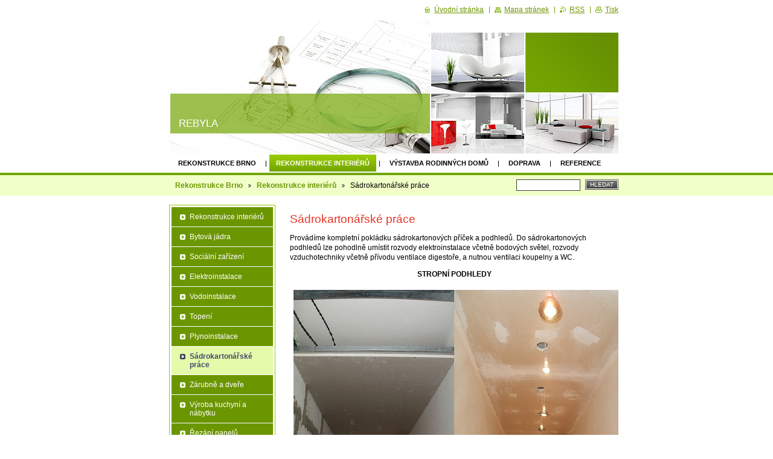

--- FILE ---
content_type: text/html; charset=UTF-8
request_url: https://www.rebyla.cz/sluzby/sadrokartonarske-prace/
body_size: 5787
content:
<!--[if lte IE 9]><!DOCTYPE HTML PUBLIC "-//W3C//DTD HTML 4.01 Transitional//EN" "https://www.w3.org/TR/html4/loose.dtd"><![endif]-->
<!DOCTYPE html>

<!--[if IE]><html class="ie" lang="cs"><![endif]-->
<!--[if gt IE 9]><!--> 
<html lang="cs">
<!--<![endif]-->

	<head>
		<!--[if lt IE 8]><meta http-equiv="X-UA-Compatible" content="IE=EmulateIE7"><![endif]--><!--[if IE 8]><meta http-equiv="X-UA-Compatible" content="IE=EmulateIE8"><![endif]--><!--[if IE 9]><meta http-equiv="X-UA-Compatible" content="IE=EmulateIE9"><![endif]-->
		<base href="https://www.rebyla.cz/">
  <meta charset="utf-8">
  <meta name="description" content="">
  <meta name="keywords" content="">
  <meta name="generator" content="Webnode">
  <meta name="apple-mobile-web-app-capable" content="yes">
  <meta name="apple-mobile-web-app-status-bar-style" content="black">
  <meta name="format-detection" content="telephone=no">
    <link rel="icon" type="image/svg+xml" href="/favicon.svg" sizes="any">  <link rel="icon" type="image/svg+xml" href="/favicon16.svg" sizes="16x16">  <link rel="icon" href="/favicon.ico">  <link rel="stylesheet" href="https://www.rebyla.cz/wysiwyg/system.style.css">
<link rel="canonical" href="https://www.rebyla.cz/sluzby/sadrokartonarske-prace/">
<script type="text/javascript">(function(i,s,o,g,r,a,m){i['GoogleAnalyticsObject']=r;i[r]=i[r]||function(){
			(i[r].q=i[r].q||[]).push(arguments)},i[r].l=1*new Date();a=s.createElement(o),
			m=s.getElementsByTagName(o)[0];a.async=1;a.src=g;m.parentNode.insertBefore(a,m)
			})(window,document,'script','//www.google-analytics.com/analytics.js','ga');ga('create', 'UA-797705-6', 'auto',{"name":"wnd_header"});ga('wnd_header.set', 'dimension1', 'W1');ga('wnd_header.set', 'anonymizeIp', true);ga('wnd_header.send', 'pageview');var pageTrackerAllTrackEvent=function(category,action,opt_label,opt_value){ga('send', 'event', category, action, opt_label, opt_value)};</script>
  <link rel="alternate" type="application/rss+xml" href="https://rebyla.cz/rss/all.xml" title="Všechny články">
<!--[if lte IE 9]><style type="text/css">.cke_skin_webnode iframe {vertical-align: baseline !important;}</style><![endif]-->
		<title>Sádrokartonářské práce :: REBYLA</title>
		<meta name="robots" content="index, follow">
		<meta name="googlebot" content="index, follow">
		<script type="text/javascript" src="https://d11bh4d8fhuq47.cloudfront.net/_system/skins/v9/50000703/js/functions.js"></script>
		<link rel="stylesheet" type="text/css" href="https://d11bh4d8fhuq47.cloudfront.net/_system/skins/v9/50000703/css/style.css" media="screen,handheld,projection">
		<link rel="stylesheet" type="text/css" href="https://d11bh4d8fhuq47.cloudfront.net/_system/skins/v9/50000703/css/print.css" media="print">
	
				<script type="text/javascript">
				/* <![CDATA[ */
					
					if (typeof(RS_CFG) == 'undefined') RS_CFG = new Array();
					RS_CFG['staticServers'] = new Array('https://d11bh4d8fhuq47.cloudfront.net/');
					RS_CFG['skinServers'] = new Array('https://d11bh4d8fhuq47.cloudfront.net/');
					RS_CFG['filesPath'] = 'https://www.rebyla.cz/_files/';
					RS_CFG['filesAWSS3Path'] = 'https://be8ae45114.clvaw-cdnwnd.com/d2039fcb129f392d7d473a44c44c6188/';
					RS_CFG['lbClose'] = 'Zavřít';
					RS_CFG['skin'] = 'default';
					if (!RS_CFG['labels']) RS_CFG['labels'] = new Array();
					RS_CFG['systemName'] = 'Webnode';
						
					RS_CFG['responsiveLayout'] = 0;
					RS_CFG['mobileDevice'] = 0;
					RS_CFG['labels']['copyPasteSource'] = 'Více zde:';
					
				/* ]]> */
				</script><script type="text/javascript" src="https://d11bh4d8fhuq47.cloudfront.net/_system/client/js/compressed/frontend.package.1-3-108.js?ph=be8ae45114"></script><style type="text/css"></style></head>

	<body>
		<div id="page">

			<div id="wrapper">

				<div id="header">
					<div class="centered">

						<div id="logoArea">
							<div id="logo"><a href="home/" title="Přejít na úvodní stránku."><span id="rbcSystemIdentifierLogo" style="visibility: hidden;">REBYLA</span></a></div>
							<h3><span id="rbcCompanySlogan" class="rbcNoStyleSpan">REBYLA</span></h3>
							<script type="text/javascript"> /* <![CDATA[ */ logoCentering(); /* ]]> */ </script>
						</div><!-- / id="logoArea" -->

						<span class="illustration"><img src="https://d11bh4d8fhuq47.cloudfront.net/_system/skins/v9/50000703/img/illustration.jpg?ph=be8ae45114" width="742" height="220" alt=""></span>

						<hr class="noDis">

					</div><!-- / class="centered" -->
				</div><!-- id="header" -->

				<script type="text/javascript">
					/* <![CDATA[ */
						RubicusFrontendIns.addAbsoluteHeaderBlockId('topMenu');
					/* ]]> */
				</script>

				<div id="topMenu">
					<div class="centered">


<ul class="menu">
	<li class="first"><a href="/home/">Rekonstrukce Brno</a></li>
	<li class="open selected"><a href="/rebyla/">Rekonstrukce interiérů</a></li>
	<li><a href="/vystavba-rodinnych-domu/">Výstavba rodinných domů</a></li>
	<li><a href="/doprava/">Doprava</a></li>
	<li><a href="/reference/">Reference</a></li>
	<li class="last"><a href="/kontakt/">Kontakt</a></li>
</ul>			

						<hr class="noDis">

					</div><!-- / class="centered" -->
				</div><!-- id="topMenu" -->

				<div id="ribbon">
					<div class="centered">

						<div id="pageNavigator" class="rbcContentBlock"><a class="navFirstPage" href="/home/">Rekonstrukce Brno</a><span><span> &gt; </span></span><a href="/rebyla/">Rekonstrukce interiérů</a><span><span> &gt; </span></span><span id="navCurrentPage">Sádrokartonářské práce</span><hr class="noDis"></div>


						<div id="search">

		<form action="/search/" method="get" id="fulltextSearch">

								<fieldset>
									<legend>Vyhledávání</legend>
									<label for="fulltextSearchText">Hledat:</label>
									<input type="text" id="fulltextSearchText" name="text" value="">
									<span class="submit"><input type="submit" value="Hledat"></span>
								</fieldset>

		</form>

						</div><!-- / id="search" -->

		
						<hr class="noDis">

						<div class="cleaner"><!-- / FLOAT CLEAR --></div>

					</div><!-- / class="centered" -->
				</div><!-- id="ribbon" -->

				<div id="main">
					<div class="centered columns-2">

						<!-- RIGHT BAR ~ MAIN AREA -->
						<div class="column-1">




							<div class="box wysiwyg">

								<div class="wsw">
									<!-- WSW -->

		<h1>
	Sádrokartonářské práce</h1>
<p>
	Provádíme kompletní pokládku sádrokartonových příček a podhledů. Do sádrokartonových podhledů lze pohodlně umístit rozvody elektroinstalace včetně bodových světel, rozvody vzduchotechniky včetně přívodu ventilace digestoře, a nutnou ventilaci koupelny a WC.</p>
<p style="text-align: center; ">
	<strong>STROPNÍ PODHLEDY</strong></p>
<p style="text-align: center; ">
	<img alt="" height="323" src="https://be8ae45114.cbaul-cdnwnd.com/d2039fcb129f392d7d473a44c44c6188/200000090-7ecd67fc75/P7160035.JPG" width="562" /></p>
<p style="text-align: center; ">
	<strong>STAVEBNÍ KONSTRUKCE</strong></p>
<p style="text-align: center; ">
	<img alt="" height="247" src="https://be8ae45114.cbaul-cdnwnd.com/d2039fcb129f392d7d473a44c44c6188/200000093-cd272ce212/17.JPG" width="511" /></p>
<p>
	<font face="Arial"><font face="Arial"><b>Pokud potřebujete rekonstruovat, opravovat, či pouze&nbsp;poradit v oblasti stavebnictví, neváhejte nás</b> <a href="servers/editor/napiste-nam/" target="_self">kontaktovat.</a></font></font></p>
<p>
	<br />
	<font face="Arial"></font></p>


									<!-- / WSW -->
								</div><!-- class="wsw" -->

								<hr class="noDis">

							</div><!-- / class="box wysiwyg" -->


		


							<div class="box tagCloud">

								<h2>Štítky</h2>

								<div class="list">

									<ol class="tags">

		

										<li><a href="/tags/rekonstrukce%20bytu%20Brno/" style="font-size: 0.8000em;">rekonstrukce bytu Brno</a></li>

		

		

										<li><a href="/tags/Rekonstrukce%20bytov%C3%BDch%20jader/" style="font-size: 1.8000em;">Rekonstrukce bytových jader</a></li>

		

		

										<li><a href="/tags/rekonstrukce%20a%20stavba%20brno/" style="font-size: 0.8000em;">rekonstrukce a stavba brno</a></li>

		

		

										<li><a href="/tags/stavba%20brno/" style="font-size: 0.8000em;">stavba brno</a></li>

		

		

										<li><a href="/tags/%C5%99ez%C3%A1n%C3%AD%20paneluBytov%C3%A1%20j%C3%A1dra%20Brno/" style="font-size: 0.8000em;">řezání paneluBytová jádra Brno</a></li>

		

		

										<li><a href="/tags/monolitick%C3%A9%20stropy/" style="font-size: 2.0000em;">monolitické stropy</a></li>

		

		

										<li><a href="/tags/v%C3%BDstavba/" style="font-size: 0.8000em;">výstavba</a></li>

		

		

										<li><a href="/tags/bytov%C3%A9%20j%C3%A1dro/" style="font-size: 1.8000em;">bytové jádro</a></li>

		

		

										<li><a href="/tags/rekonstrukce%20bytov%C3%BDch%20jader%20Brno/" style="font-size: 2.0000em;">rekonstrukce bytových jader Brno</a></li>

		

		

										<li><a href="/tags/monolitick%C3%A9%20stropy%20rebyla/" style="font-size: 0.8000em;">monolitické stropy rebyla</a></li>

		

		

										<li><a href="/tags/rekonstrukce%20rebyla/" style="font-size: 0.8000em;">rekonstrukce rebyla</a></li>

		

		

										<li><a href="/tags/Rekonstrukce%20interi%C3%A9r%C5%AF/" style="font-size: 2.5000em;">Rekonstrukce interiérů</a></li>

		

		

										<li><a href="/tags/rekonstrukce%20domu/" style="font-size: 1.0000em;">rekonstrukce domu</a></li>

		

		

										<li><a href="/tags/rekonstrukce%20bytu/" style="font-size: 1.0000em;">rekonstrukce bytu</a></li>

		

		

										<li><a href="/tags/monolitick%C3%A9%20stropy%20Brno/" style="font-size: 1.0000em;">monolitické stropy Brno</a></li>

		

		

										<li><a href="/tags/rekonstrukce%20brno/" style="font-size: 0.8000em;">rekonstrukce brno</a></li>

		

		

										<li><a href="/tags/slu%C5%BEby/" style="font-size: 0.8000em;">služby</a></li>

		

		

										<li><a href="/tags/bytov%C3%A1%20j%C3%A1dra%20Brno/" style="font-size: 1.3000em;">bytová jádra Brno</a></li>

		

		

										<li><a href="/tags/rebyla/" style="font-size: 1.3000em;">rebyla</a></li>

		

		

										<li><a href="/tags/rekonstrukce%20koupelen/" style="font-size: 2.3000em;">rekonstrukce koupelen</a></li>

		

		

										<li><a href="/tags/rekonstrukce%20bytov%C3%BDch%20jader/" style="font-size: 1.0000em;">rekonstrukce bytových jader</a></li>

		

		

										<li><a href="/tags/Bytov%C3%A1%20j%C3%A1dra%20Brno/" style="font-size: 2.0000em;">Bytová jádra Brno</a></li>

		

									</ol><!-- / class="tags" -->

								</div><!-- / class="list" -->

								<hr class="noDis">

							</div><!-- / class="box tagCloud" -->


		
						</div><!-- / class="column-1" -->
						<!-- / RIGHT BAR ~ MAIN AREA -->

						<!-- LEFT BAR -->
						<div class="column-2">




								<div id="sideMenu">

		<ul class="menu">
	<li class="first"><a href="/sluzby/rekonstrukce-interieru/">Rekonstrukce interiérů</a></li>
	<li><a href="/sluzby/bytova-jadra/">Bytová jádra</a></li>
	<li><a href="/sluzby/socialni-zarizeni/">Sociální zařízení</a></li>
	<li><a href="/sluzby/elektroinstalace/">Elektroinstalace</a></li>
	<li><a href="/sluzby/vodoinstalace/">Vodoinstalace</a></li>
	<li><a href="/sluzby/topeni/">Topení</a></li>
	<li><a href="/sluzby/plynoinstalace/">Plynoinstalace</a></li>
	<li class="open selected activeSelected"><a href="/sluzby/sadrokartonarske-prace/">Sádrokartonářské práce</a></li>
	<li><a href="/sluzby/zarubne-a-dvere/">Zárubně a dveře</a></li>
	<li><a href="/sluzby/vyroba-kuchyni-a-nabytku/">Výroba kuchyní a nábytku</a></li>
	<li class="last"><a href="/sluzby/rekonstrukce-interieru/rezani-panelu/">Řezání panelů</a></li>
</ul>

									<hr class="noDis">

								</div><!-- id="sideMenu" -->

					




							<div class="box contact">

								<h2>Kontakt</h2>

		

									<address>
										<strong>REBYLA</strong>
										

										<br class="noDis"><br class="noDis">
										<span class="address">
IČ: 687 64 405<br />
Nové Sady 607/41<br />
Brno 602 00
										</span>

	
										

										<br class="noDis"><br class="noDis">
										<span class="phone">
Tel. : + 420 737 737 179
										</span>

	
										

										<br class="noDis"><br class="noDis">
										<span class="email">
												<a href="&#109;&#97;&#105;&#108;&#116;&#111;:&#114;&#101;&#98;&#121;&#108;&#97;&#64;&#115;&#101;&#122;&#110;&#97;&#109;&#46;&#99;&#122;"><span id="rbcContactEmail">&#114;&#101;&#98;&#121;&#108;&#97;&#64;&#115;&#101;&#122;&#110;&#97;&#109;&#46;&#99;&#122;</span></a>
										</span>

	
									</address>

		

								<hr class="noDis">

							</div><!-- / class="box contact" -->


					




							<div class="box wysiwyg">

								<div class="wsw">
									<!-- WSW -->

		<h3 style="text-align: center;"><span style="display: none;">&nbsp;</span></h3>
<div>
	<span style="display: none;">&nbsp;</span></div>
<p style="text-align: center;">&nbsp;</p>


									<!-- / WSW -->
								</div><!-- class="wsw" -->

								<hr class="noDis">

							</div><!-- / class="box wysiwyg" -->


		
<div class="rbcWidgetArea widgetFacebook" style="text-align: left;width:100%;"><script src="https://connect.facebook.net/cs/sdk.js#xfbml=1&amp;version=v2.3&amp;appId=397846014145828"></script><div class="fb-page" data-href="https://www.facebook.com/rebyla.brno/" data-hide-cover="true" data-show-facepile="false" data-show-posts="false" data-width="500" data-height="130"></div></div><script type="text/javascript">if (Rubicus && Rubicus.cZones) {Rubicus.cZones.setZonesStyleDelayed();}</script>
						</div><!-- / class="column-2" -->
						<!-- / LEFT BAR -->

						<div class="cleaner"><!-- / FLOAT CLEAR --></div>

					</div><!-- / class="centered columns-2" -->
				</div><!-- id="main" -->

			</div><!-- / id="wrapper" -->

			<div id="quick">
				<div class="centered">
                    <div id="languageSelect"></div>			
					<ul>
						<li class="homepage"><a href="home/" title="Přejít na úvodní stránku.">Úvodní stránka</a></li>
						<li class="sitemap"><a href="/sitemap/" title="Přejít na mapu stránek.">Mapa stránek</a></li>
						<li class="rss"><a href="/rss/" title="RSS kanály">RSS</a></li>
						<li class="print"><a href="#" onclick="window.print(); return false;" title="Vytisknout stránku">Tisk</a></li>
					</ul><!-- / id="quick" -->

					<hr class="noDis">

				</div><!-- / class="centered" -->
			</div><!-- id="quick" -->

			<div id="footer">
				<div class="centered">

					<p><span id="rbcFooterText" class="rbcNoStyleSpan">© 2010 Všechna práva vyhrazena.</span><!-- --></p>
					<span class="signature"><span class="rbcSignatureText">Vytvořeno službou <a href="https://www.webnode.cz?utm_source=brand&amp;utm_medium=footer&amp;utm_campaign=premium" rel="nofollow" >Webnode</a></span></span>

				</div><!-- / class="centered" -->
			</div><!-- / id="footer" -->

		</div><!-- / id="page" -->

		<script type="text/javascript">
			/* <![CDATA[ */

				RubicusFrontendIns.addObserver
				({

					onContentChange: function ()
					{
						logoCentering();
					},

					onStartSlideshow: function()
					{
						$('slideshowControl').innerHTML	= 'Pozastavit prezentaci';
						$('slideshowControl').title			= 'Pozastavit automatické procházení obrázků';
						$('slideshowControl').onclick		= RubicusFrontendIns.stopSlideshow.bind(RubicusFrontendIns);
					},

					onStopSlideshow: function()
					{
						$('slideshowControl').innerHTML	= 'Spustit prezentaci';
						$('slideshowControl').title			= 'Spustit automatické procházení obrázků';
						$('slideshowControl').onclick		= RubicusFrontendIns.startSlideshow.bind(RubicusFrontendIns);
					},

					onShowImage: function()
					{
						if (RubicusFrontendIns.isSlideshowMode())
						{
							$('slideshowControl').innerHTML	= 'Pozastavit prezentaci';
							$('slideshowControl').title			= 'Pozastavit automatické procházení obrázků';
							$('slideshowControl').onclick		= RubicusFrontendIns.stopSlideshow.bind(RubicusFrontendIns);
						}
					}

				});

				RubicusFrontendIns.addFileToPreload('https://d11bh4d8fhuq47.cloudfront.net/_system/skins/v9/50000703/img/loading.gif');
				RubicusFrontendIns.addFileToPreload('https://d11bh4d8fhuq47.cloudfront.net/_system/skins/v9/50000703/img/loading_poll.gif');
				RubicusFrontendIns.addFileToPreload('https://d11bh4d8fhuq47.cloudfront.net/_system/skins/v9/50000703/img/arrow_left_hover.png');
				RubicusFrontendIns.addFileToPreload('https://d11bh4d8fhuq47.cloudfront.net/_system/skins/v9/50000703/img/arrow_right_hover.png');
				RubicusFrontendIns.addFileToPreload('https://d11bh4d8fhuq47.cloudfront.net/_system/skins/v9/50000703/img/homepage_hover.png');
				RubicusFrontendIns.addFileToPreload('https://d11bh4d8fhuq47.cloudfront.net/_system/skins/v9/50000703/img/menu_hover.png');
				RubicusFrontendIns.addFileToPreload('https://d11bh4d8fhuq47.cloudfront.net/_system/skins/v9/50000703/img/paging_left_end_hover.png');
				RubicusFrontendIns.addFileToPreload('https://d11bh4d8fhuq47.cloudfront.net/_system/skins/v9/50000703/img/paging_left_hover.png');
				RubicusFrontendIns.addFileToPreload('https://d11bh4d8fhuq47.cloudfront.net/_system/skins/v9/50000703/img/paging_right_end_hover.png');
				RubicusFrontendIns.addFileToPreload('https://d11bh4d8fhuq47.cloudfront.net/_system/skins/v9/50000703/img/paging_right_hover.png');
				RubicusFrontendIns.addFileToPreload('https://d11bh4d8fhuq47.cloudfront.net/_system/skins/v9/50000703/img/print_hover.png');
				RubicusFrontendIns.addFileToPreload('https://d11bh4d8fhuq47.cloudfront.net/_system/skins/v9/50000703/img/rss_hover.png');
				RubicusFrontendIns.addFileToPreload('https://d11bh4d8fhuq47.cloudfront.net/_system/skins/v9/50000703/img/sidemenu_arrow_hover.png');
				RubicusFrontendIns.addFileToPreload('https://d11bh4d8fhuq47.cloudfront.net/_system/skins/v9/50000703/img/sitemap_hover.png');

			/* ]]> */
		</script>

	<div id="rbcFooterHtml"></div><script type="text/javascript">var keenTrackerCmsTrackEvent=function(id){if(typeof _jsTracker=="undefined" || !_jsTracker){return false;};try{var name=_keenEvents[id];var keenEvent={user:{u:_keenData.u,p:_keenData.p,lc:_keenData.lc,t:_keenData.t},action:{identifier:id,name:name,category:'cms',platform:'WND1',version:'2.1.157'},browser:{url:location.href,ua:navigator.userAgent,referer_url:document.referrer,resolution:screen.width+'x'+screen.height,ip:'3.137.218.151'}};_jsTracker.jsonpSubmit('PROD',keenEvent,function(err,res){});}catch(err){console.log(err)};};</script></body>

</html>
